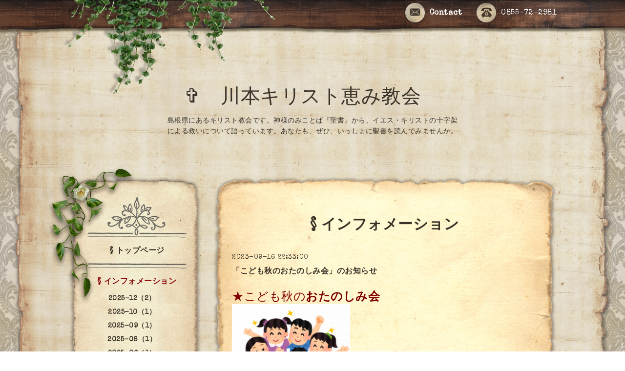

--- FILE ---
content_type: text/html; charset=utf-8
request_url: https://shimane-kirisuto-kyoukai-church.com/info/5349033
body_size: 7535
content:
<!DOCTYPE html PUBLIC "-//W3C//DTD XHTML 1.0 Transitional//EN" "http://www.w3.org/TR/xhtml1/DTD/xhtml1-transitional.dtd">
<html xmlns="http://www.w3.org/1999/xhtml" xml:lang="ja" lang="ja">

<head>
  <meta http-equiv="content-type" content="text/html; charset=utf-8" />
  <title>「こども秋のおたのしみ会」のお知らせ -  ✞　川本キリスト恵み教会　                        </title>
  <meta name="viewport" content="width=device-width, initial-scale=1, maximum-scale=1, user-scalable=yes" />
  <meta name="keywords" content="キリスト,教会,島根,川本,恵み,聖書,集会,無料,エホバの証人でお悩み相談受付,google-site-verification: google263976bce6926198.html" />
  <meta name="description" content="★こども秋のおたのしみ会　　　  　　　＊レジン工作をしよう！　　　　　きみだけのキーホルダーや　　　ペンダントを作ろう！　　　　　　　　　　　　　　　＊ミニゲ..." />
  <meta property="og:title" content="「こども秋のおたのしみ会」のお知らせ" />
  <meta property="og:image" content="https://cdn.goope.jp/22671/1407180118209k7t.gif" />
  <meta property="og:site_name" content=" ✞　川本キリスト恵み教会　                        " />
  <meta http-equiv="content-style-type" content="text/css" />
  <meta http-equiv="content-script-type" content="text/javascript" />
  
  <link rel="alternate" type="application/rss+xml" title=" ✞　川本キリスト恵み教会　                         / RSS" href="/feed.rss" />
  <link rel='stylesheet' href='//fonts.googleapis.com/css?family=Cookie|Special+Elite' type='text/css'>
  <link rel="stylesheet" href="/css/font-awesome/css/font-awesome.min.css">
  <link rel="stylesheet" href="/style.css?549991-1574574249">

  <script type="text/javascript" src="/assets/jquery/jquery-1.9.1.min.js"></script>
  <script type="text/javascript" src="/js/theme_antique/init.js?20160923"></script>
</head>


<body id="info">
  <div id="container">

  <!-- smartphone_gnav/ -->
  <nav id="main-nav">
    <ul class="gnav_smart_phone">
      
      <li class="font_16 mar_btm_20 bold">
        <a href="/"  class="footer_navi_top">§ トップページ</a>
      </li>
      
      <li class="font_16 mar_btm_20 bold">
        <a href="/info"  class="footer_navi_info active">§ インフォメーション</a>
      </li>
      
      <li class="font_16 mar_btm_20 bold">
        <a href="/free/teirei-syuukai"  class="footer_navi_free free_198573">§ 定例集会のご案内</a>
      </li>
      
      <li class="font_16 mar_btm_20 bold">
        <a href="/free/bokusi-aisatu"  class="footer_navi_free free_474092">§ 牧師からのごあいさつ</a>
      </li>
      
      <li class="font_16 mar_btm_20 bold">
        <a href="/free/pc"  class="footer_navi_free free_167671">§ 聖書からのメッセージ</a>
      </li>
      
      <li class="font_16 mar_btm_20 bold">
        <a href="/free/oodas"  class="footer_navi_free free_194244"> 大田キリスト集会</a>
      </li>
      
      <li class="font_16 mar_btm_20 bold">
        <a href="/free/yuketsumondai-1"  class="footer_navi_free free_442454">§ 「エホバの証人の輸血拒否問題」を聖書から論じる</a>
      </li>
      
      <li class="font_16 mar_btm_20 bold">
        <a href="/free/kuriaka"  class="footer_navi_free free_196834">§ クリスチャンのあかし</a>
      </li>
      
      <li class="font_16 mar_btm_20 bold">
        <a href="/free/qgaido"  class="footer_navi_free free_419574">§　Q＆Aコーナー</a>
      </li>
      
      <li class="font_16 mar_btm_20 bold">
        <a href="/free/watashisere"  class="footer_navi_free free_200017">§ 私たちの信仰</a>
      </li>
      
      <li class="font_16 mar_btm_20 bold">
        <a href="/calendar"  class="footer_navi_calendar">§ カレンダー</a>
      </li>
      
      <li class="font_16 mar_btm_20 bold">
        <a href="/contact"  class="footer_navi_contact">§ お問い合わせ</a>
      </li>
      
      <li class="font_16 mar_btm_20 bold">
        <a href="/free/map"  class="footer_navi_free free_49523">教会までの地図</a>
      </li>
      
    </ul>
  </nav>
  <!-- /smartphone_gnav -->

  <div class="top_line">
    <div class="antique_header_ivy">
      <img src="/img/theme_antique/antique_header_ivy.png" alt="" />
    </div>
  </div>

<div id="wrapper">

  <!-- ヘッダー部分ここから // -->
  <div id="header" class="clearfix">

    <!-- tel_area/ -->
    <div class="tel_area font_20 clearfix white">
      <nav id="mobile-bar" class="white"></nav>
      <div class="tel_mail clearfix">
        <div class="tel_number shop_tel">
          <a href="tel:0855-72-2981" class="shop_tel_link"><img src="/img/theme_antique/antique_phone_icon.png" width="40" alt="" />0855-72-2981</a>
        </div>
        <a class="tel_area_mail link_white font_16" href="https://shimane-kirisuto-kyoukai-church.com/contact">
          <div class="tel_area_mail_txt"><img src="/img/theme_antique/antique_mail_icon.png" width="40" alt="" />Contact</div>
        </a>
        <!-- スマホ用お問い合わせ -->
        <a class="tel_area_mail_mobile color_bg_01 border_radius" href="https://shimane-kirisuto-kyoukai-church.com/contact">
          <div><i class="fa fa-envelope-o"></i></div>
        </a>
      </div>
    </div>
    <!-- /tel_area -->

    <!-- site_title/ -->
    <div class="site_title center">
      <h1 class="site_logo color_01 bold">
        <a class="shop_sitename" href="https://shimane-kirisuto-kyoukai-church.com"> ✞　川本キリスト恵み教会　                        </a>
      </h1>
      <div class="site_description font-16">島根県にあるキリスト教会です。神様のみことば『聖書』から、イエス・キリストの十字架による救いについて語っています。あなたも、ぜひ、いっしょに聖書を読んでみませんか。</div>
    </div>
    <!-- /site_title -->

  </div>
  <!-- // ヘッダー部分ここまで -->

  <!-- コンテンツ部分ここから // -->
  <div id="contents" class="clearfix">

    <!-- メイン部分ここから -->
    <div id="main">
      <div class="main_inner">

      


      
      <!----------------------------------------------

        ページ：インフォメーション

      ---------------------------------------------->

      <div>
        <h2 class="page_title">
          § インフォメーション
        </h2>
        <div class="autopagerize_page_element">
          
          <div class="menu_list mar_btm_30">
            <p class="info_date pad_btm_10">
              2023-09-16 22:33:00
            </p>
            <h4 class="info_title pad_btm_20">
              <span class="info_title_span">
                <a href="/info/5349033" class="info_title_a">
                  「こども秋のおたのしみ会」のお知らせ
                </a>
              </span>
            </h4>
            <div class="info_text mar_btm_20">
              <p class="info_body ">
                <p><span style="font-size: 18pt;"><span style="color: #800000;">★こども秋の<span style="font-size: 18pt;"><strong>おたのしみ会</strong></span></span></span></p>
<p><img width="242" height="217" alt="kodomo.png" src="https://cdn.goope.jp/22671/170511093445-5913b1a56eb98_m.jpg" style="float: left;" /></p>
<p><span style="font-size: 24pt;">&nbsp;　　<span style="color: #99cc00; font-family: HGP創英角ﾎﾟｯﾌﾟ体; font-size: 24pt; mso-bidi-font-size: 11.0pt; mso-themecolor: accent1; mso-themeshade: 191; mso-style-textfill-fill-color: #2E75B6; mso-style-textfill-fill-themecolor: accent1; mso-style-textfill-fill-alpha: 100.0%;">　</span></span></p>
<p>&nbsp;</p>
<p>&nbsp;</p>
<p>&nbsp;</p>
<p><span style="font-size: 24pt;"><span style="color: #99cc00; font-family: HGP創英角ﾎﾟｯﾌﾟ体; font-size: 24pt; mso-bidi-font-size: 11.0pt; mso-themecolor: accent1; mso-themeshade: 191; mso-style-textfill-fill-color: #2E75B6; mso-style-textfill-fill-themecolor: accent1; mso-style-textfill-fill-alpha: 100.0%;">&nbsp; &nbsp; &nbsp;</span></span></p>
<p>&nbsp;</p>
<p>&nbsp;</p>
<p><span style="font-size: 18pt;"><span style="color: #99cc00; font-family: HGP創英角ﾎﾟｯﾌﾟ体;">　　　＊レジン工作をしよう！</span></span></p>
<p>&nbsp;　　</p>
<p>　　<a href="https://cdn.goope.jp/22671/200917162904-5f631040476ee.png" target="_blank"><img width="266" height="172" alt="rejinkousauu.png" src="https://cdn.goope.jp/22671/200917162904-5f631040476ee_l.jpg" /></a></p>
<p>&nbsp;</p>
<p><span style="color: #99cc00; font-family: HGP創英角ﾎﾟｯﾌﾟ体; font-size: 18pt; mso-bidi-font-size: 11.0pt; mso-themecolor: accent1; mso-themeshade: 191; mso-style-textfill-fill-color: #2E75B6; mso-style-textfill-fill-themecolor: accent1; mso-style-textfill-fill-alpha: 100.0%;"><span><span face="HGP創英角ﾎﾟｯﾌﾟ体" size="6" color="#99cc00"><span face="HGP創英角ﾎﾟｯﾌﾟ体" size="6" color="#99cc00"><span>　<span style="font-size: 18pt;">きみだけのキーホルダーや</span></span></span></span></span></span></p>
<p><span style="font-size: 18pt;"><span style="color: #99cc00; font-family: HGP創英角ﾎﾟｯﾌﾟ体; mso-bidi-font-size: 11.0pt; mso-themecolor: accent1; mso-themeshade: 191; mso-style-textfill-fill-color: #2E75B6; mso-style-textfill-fill-themecolor: accent1; mso-style-textfill-fill-alpha: 100.0%;"><span><span face="HGP創英角ﾎﾟｯﾌﾟ体" size="6" color="#99cc00"><span face="HGP創英角ﾎﾟｯﾌﾟ体" size="6" color="#99cc00"><span>　　　ペンダントを作ろう</span></span></span></span></span><span style="color: #99cc00; font-family: HGP創英角ﾎﾟｯﾌﾟ体; mso-bidi-font-size: 11.0pt; mso-themecolor: accent1; mso-themeshade: 191; mso-style-textfill-fill-color: #2E75B6; mso-style-textfill-fill-themecolor: accent1; mso-style-textfill-fill-alpha: 100.0%;"><span><span face="HGP創英角ﾎﾟｯﾌﾟ体" size="6" color="#99cc00"><span face="HGP創英角ﾎﾟｯﾌﾟ体" size="6" color="#99cc00"><span>！</span></span></span></span></span></span></p>
<p>&nbsp;</p>
<p>&nbsp;</p>
<p>&nbsp;</p>
<p>　　　&nbsp;<a href="https://cdn.goope.jp/22671/200917163002-5f63107a505f7.jpg" target="_blank"><img alt="Resin-sea002-600x350.jpg" src="https://cdn.goope.jp/22671/200917163002-5f63107a505f7_l.jpg" width="225" height="131" /></a></p>
<p style="margin: 0mm 0mm 0pt;">&nbsp;</p>
<p style="margin: 0mm 0mm 0pt;">&nbsp;　　　　　　　　　　　　</p>
<p style="margin: 0mm 0mm 0pt;"><span style="color: #33cccc; font-family: HGP創英角ﾎﾟｯﾌﾟ体; font-size: 26pt; mso-bidi-font-size: 11.0pt;"><span style="font-family: HGP創英角ﾎﾟｯﾌﾟ体; font-size: 20pt; mso-bidi-font-size: 11.0pt; mso-themecolor: accent1; mso-themeshade: 191; mso-style-textfill-fill-color: #2E75B6; mso-style-textfill-fill-themecolor: accent1; mso-style-textfill-fill-alpha: 100.0%;">＊ミニゲームをして<span style="color: #33cccc; font-family: HGP創英角ﾎﾟｯﾌﾟ体; font-size: 26pt; mso-bidi-font-size: 11.0pt;"><span style="font-family: HGP創英角ﾎﾟｯﾌﾟ体; font-size: 20pt; mso-bidi-font-size: 11.0pt; mso-themecolor: accent1; mso-themeshade: 191; mso-style-textfill-fill-color: #2E75B6; mso-style-textfill-fill-themecolor: accent1; mso-style-textfill-fill-alpha: 100.0%;">あそぼう！</span></span></span></span></p>
<p style="margin: 0mm 0mm 0pt;"><span style="color: #33cccc; font-family: HGP創英角ﾎﾟｯﾌﾟ体; font-size: 26pt; mso-bidi-font-size: 11.0pt;"><span style="font-family: HGP創英角ﾎﾟｯﾌﾟ体; font-size: 20pt; mso-bidi-font-size: 11.0pt; mso-themecolor: accent1; mso-themeshade: 191; mso-style-textfill-fill-color: #2E75B6; mso-style-textfill-fill-themecolor: accent1; mso-style-textfill-fill-alpha: 100.0%;"><span style="font-family: HGP創英角ﾎﾟｯﾌﾟ体; font-size: 26pt; mso-bidi-font-size: 11.0pt;"><span style="font-family: HGP創英角ﾎﾟｯﾌﾟ体; font-size: 20pt; mso-bidi-font-size: 11.0pt; mso-themecolor: accent1; mso-themeshade: 191; mso-style-textfill-fill-color: #2E75B6; mso-style-textfill-fill-themecolor: accent1; mso-style-textfill-fill-alpha: 100.0%;"><span style="font-family: HGP創英角ﾎﾟｯﾌﾟ体; font-size: 20pt; mso-bidi-font-size: 11.0pt; mso-themecolor: accent1; mso-themeshade: 191; mso-style-textfill-fill-color: #2E75B6; mso-style-textfill-fill-themecolor: accent1; mso-style-textfill-fill-alpha: 100.0%;"><span style="font-family: HGP創英角ﾎﾟｯﾌﾟ体; font-size: 20pt; mso-bidi-font-size: 11.0pt; mso-themecolor: accent1; mso-themeshade: 191; mso-style-textfill-fill-color: #2E75B6; mso-style-textfill-fill-themecolor: accent1; mso-style-textfill-fill-alpha: 100.0%;"><span style="font-size: 12pt;"><span face="HGP創英角ﾎﾟｯﾌﾟ体" size="6" color="#99cc00" style="font-family: HGP創英角ﾎﾟｯﾌﾟ体; font-size: xx-large;"><span style="font-size: 12pt;"><span face="HGP創英角ﾎﾟｯﾌﾟ体" size="6" color="#99cc00" style="font-family: HGP創英角ﾎﾟｯﾌﾟ体; font-size: xx-large;"><span style="font-size: 18pt;">&nbsp;　<span style="font-size: 14pt;">ちいさいお友だちでも　たのしめる</span></span></span></span></span></span></span></span></span></span></span></span></p>
<p style="margin: 0mm 0mm 0pt;"><span style="color: #33cccc; font-family: HGP創英角ﾎﾟｯﾌﾟ体; font-size: 26pt; mso-bidi-font-size: 11.0pt;"><span style="font-family: HGP創英角ﾎﾟｯﾌﾟ体; font-size: 20pt; mso-bidi-font-size: 11.0pt; mso-themecolor: accent1; mso-themeshade: 191; mso-style-textfill-fill-color: #2E75B6; mso-style-textfill-fill-themecolor: accent1; mso-style-textfill-fill-alpha: 100.0%;"><span style="font-family: HGP創英角ﾎﾟｯﾌﾟ体; font-size: 26pt; mso-bidi-font-size: 11.0pt;"><span style="font-family: HGP創英角ﾎﾟｯﾌﾟ体; font-size: 20pt; mso-bidi-font-size: 11.0pt; mso-themecolor: accent1; mso-themeshade: 191; mso-style-textfill-fill-color: #2E75B6; mso-style-textfill-fill-themecolor: accent1; mso-style-textfill-fill-alpha: 100.0%;"><span style="font-family: HGP創英角ﾎﾟｯﾌﾟ体; font-size: 20pt; mso-bidi-font-size: 11.0pt; mso-themecolor: accent1; mso-themeshade: 191; mso-style-textfill-fill-color: #2E75B6; mso-style-textfill-fill-themecolor: accent1; mso-style-textfill-fill-alpha: 100.0%;"><span style="font-family: HGP創英角ﾎﾟｯﾌﾟ体; font-size: 20pt; mso-bidi-font-size: 11.0pt; mso-themecolor: accent1; mso-themeshade: 191; mso-style-textfill-fill-color: #2E75B6; mso-style-textfill-fill-themecolor: accent1; mso-style-textfill-fill-alpha: 100.0%;"><span style="font-size: 12pt;"><span face="HGP創英角ﾎﾟｯﾌﾟ体" size="6" color="#99cc00" style="font-family: HGP創英角ﾎﾟｯﾌﾟ体; font-size: xx-large;"><span style="font-size: 12pt;"><span face="HGP創英角ﾎﾟｯﾌﾟ体" size="6" color="#99cc00" style="font-family: HGP創英角ﾎﾟｯﾌﾟ体; font-size: xx-large;"><span style="font-size: 18pt;"><span style="font-family: HGP創英角ﾎﾟｯﾌﾟ体; font-size: 20pt; mso-bidi-font-size: 11.0pt; mso-themecolor: accent1; mso-themeshade: 191; mso-style-textfill-fill-color: #2E75B6; mso-style-textfill-fill-themecolor: accent1; mso-style-textfill-fill-alpha: 100.0%;"><span style="font-size: 14pt;">&nbsp; あそびがいっぱい！　<span style="color: #33cccc; font-family: HGP創英角ﾎﾟｯﾌﾟ体; font-size: 26pt; mso-bidi-font-size: 11.0pt;"><span style="font-family: HGP創英角ﾎﾟｯﾌﾟ体; font-size: 20pt; mso-bidi-font-size: 11.0pt; mso-themecolor: accent1; mso-themeshade: 191; mso-style-textfill-fill-color: #2E75B6; mso-style-textfill-fill-themecolor: accent1; mso-style-textfill-fill-alpha: 100.0%;"><span style="font-family: HGP創英角ﾎﾟｯﾌﾟ体; font-size: 26pt; mso-bidi-font-size: 11.0pt;"><span style="font-family: HGP創英角ﾎﾟｯﾌﾟ体; font-size: 20pt; mso-bidi-font-size: 11.0pt; mso-themecolor: accent1; mso-themeshade: 191; mso-style-textfill-fill-color: #2E75B6; mso-style-textfill-fill-themecolor: accent1; mso-style-textfill-fill-alpha: 100.0%;"><span style="font-family: HGP創英角ﾎﾟｯﾌﾟ体; font-size: 20pt; mso-bidi-font-size: 11.0pt; mso-themecolor: accent1; mso-themeshade: 191; mso-style-textfill-fill-color: #2E75B6; mso-style-textfill-fill-themecolor: accent1; mso-style-textfill-fill-alpha: 100.0%;"><span style="font-family: HGP創英角ﾎﾟｯﾌﾟ体; font-size: 20pt; mso-bidi-font-size: 11.0pt; mso-themecolor: accent1; mso-themeshade: 191; mso-style-textfill-fill-color: #2E75B6; mso-style-textfill-fill-themecolor: accent1; mso-style-textfill-fill-alpha: 100.0%;"><span style="font-size: 12pt;"><span face="HGP創英角ﾎﾟｯﾌﾟ体" size="6" color="#99cc00" style="font-family: HGP創英角ﾎﾟｯﾌﾟ体; font-size: xx-large;"><span style="font-size: 12pt;"><span face="HGP創英角ﾎﾟｯﾌﾟ体" size="6" color="#99cc00" style="font-family: HGP創英角ﾎﾟｯﾌﾟ体; font-size: xx-large;"><span style="font-size: 18pt;"><span style="font-family: HGP創英角ﾎﾟｯﾌﾟ体; font-size: 20pt; mso-bidi-font-size: 11.0pt; mso-themecolor: accent1; mso-themeshade: 191; mso-style-textfill-fill-color: #2E75B6; mso-style-textfill-fill-themecolor: accent1; mso-style-textfill-fill-alpha: 100.0%;"><span style="font-size: 14pt;">たのしくあそぼう</span></span></span></span></span></span></span></span></span><span style="font-family: HGP創英角ﾎﾟｯﾌﾟ体; font-size: 20pt; mso-bidi-font-size: 11.0pt; mso-themecolor: accent1; mso-themeshade: 191; mso-style-textfill-fill-color: #2E75B6; mso-style-textfill-fill-themecolor: accent1; mso-style-textfill-fill-alpha: 100.0%;"><span style="font-family: HGP創英角ﾎﾟｯﾌﾟ体; font-size: 20pt; mso-bidi-font-size: 11.0pt; mso-themecolor: accent1; mso-themeshade: 191; mso-style-textfill-fill-color: #2E75B6; mso-style-textfill-fill-themecolor: accent1; mso-style-textfill-fill-alpha: 100.0%;"><span style="font-size: 12pt;"><span face="HGP創英角ﾎﾟｯﾌﾟ体" size="6" color="#99cc00" style="font-family: HGP創英角ﾎﾟｯﾌﾟ体; font-size: xx-large;"><span style="font-size: 12pt;"><span face="HGP創英角ﾎﾟｯﾌﾟ体" size="6" color="#99cc00" style="font-family: HGP創英角ﾎﾟｯﾌﾟ体; font-size: xx-large;"><span style="font-size: 18pt;"><span style="font-family: HGP創英角ﾎﾟｯﾌﾟ体; font-size: 20pt; mso-bidi-font-size: 11.0pt; mso-themecolor: accent1; mso-themeshade: 191; mso-style-textfill-fill-color: #2E75B6; mso-style-textfill-fill-themecolor: accent1; mso-style-textfill-fill-alpha: 100.0%;"><span style="font-size: 14pt;">！</span></span></span></span></span></span></span></span></span></span></span></span></span></span></span></span></span></span></span></span></span></span></span></span></span></span></p>
<p style="margin: 0mm 0mm 0pt;"><span style="color: #33cccc; font-family: HGP創英角ﾎﾟｯﾌﾟ体; font-size: 26pt; mso-bidi-font-size: 11.0pt;"><span style="font-family: HGP創英角ﾎﾟｯﾌﾟ体; font-size: 20pt; mso-bidi-font-size: 11.0pt; mso-themecolor: accent1; mso-themeshade: 191; mso-style-textfill-fill-color: #2E75B6; mso-style-textfill-fill-themecolor: accent1; mso-style-textfill-fill-alpha: 100.0%;"><span style="font-family: HGP創英角ﾎﾟｯﾌﾟ体; font-size: 26pt; mso-bidi-font-size: 11.0pt;"><span style="font-family: HGP創英角ﾎﾟｯﾌﾟ体; font-size: 20pt; mso-bidi-font-size: 11.0pt; mso-themecolor: accent1; mso-themeshade: 191; mso-style-textfill-fill-color: #2E75B6; mso-style-textfill-fill-themecolor: accent1; mso-style-textfill-fill-alpha: 100.0%;"><span style="font-family: HGP創英角ﾎﾟｯﾌﾟ体; font-size: 20pt; mso-bidi-font-size: 11.0pt; mso-themecolor: accent1; mso-themeshade: 191; mso-style-textfill-fill-color: #2E75B6; mso-style-textfill-fill-themecolor: accent1; mso-style-textfill-fill-alpha: 100.0%;"><span style="font-family: HGP創英角ﾎﾟｯﾌﾟ体; font-size: 20pt; mso-bidi-font-size: 11.0pt; mso-themecolor: accent1; mso-themeshade: 191; mso-style-textfill-fill-color: #2E75B6; mso-style-textfill-fill-themecolor: accent1; mso-style-textfill-fill-alpha: 100.0%;"><span style="font-size: 12pt;"><span face="HGP創英角ﾎﾟｯﾌﾟ体" size="6" color="#99cc00" style="font-family: HGP創英角ﾎﾟｯﾌﾟ体; font-size: xx-large;"><span style="font-size: 12pt;"><span face="HGP創英角ﾎﾟｯﾌﾟ体" size="6" color="#99cc00" style="font-family: HGP創英角ﾎﾟｯﾌﾟ体; font-size: xx-large;"><span style="font-size: 18pt;"><span style="font-family: HGP創英角ﾎﾟｯﾌﾟ体; font-size: 20pt; mso-bidi-font-size: 11.0pt; mso-themecolor: accent1; mso-themeshade: 191; mso-style-textfill-fill-color: #2E75B6; mso-style-textfill-fill-themecolor: accent1; mso-style-textfill-fill-alpha: 100.0%;"><span style="font-size: 14pt;">　ミニ玉入れなど、いろいろやってみよう！</span></span></span></span></span></span></span></span></span></span></span></span></span></p>
<p style="margin: 0mm 0mm 0pt;"><span style="color: #33cccc; font-family: HGP創英角ﾎﾟｯﾌﾟ体; font-size: 26pt; mso-bidi-font-size: 11.0pt;"><span style="font-family: HGP創英角ﾎﾟｯﾌﾟ体; font-size: 20pt; mso-bidi-font-size: 11.0pt; mso-themecolor: accent1; mso-themeshade: 191; mso-style-textfill-fill-color: #2E75B6; mso-style-textfill-fill-themecolor: accent1; mso-style-textfill-fill-alpha: 100.0%;">　　</span></span></p>
<p style="margin: 0mm 0mm 0pt;">&nbsp;　　<a href="https://cdn.goope.jp/22671/200621174040-5eef1d08e2af9.png" target="_blank"><img width="234" height="123" alt="janken_boys.png" src="https://cdn.goope.jp/22671/200621174040-5eef1d08e2af9_l.jpg" /></a></p>
<p style="margin: 0mm 0mm 0pt;">&nbsp;</p>
<p style="margin: 0mm 0mm 0pt;">&nbsp;</p>
<p style="margin: 0mm 0mm 0pt;"><span style="color: #99cc00; font-family: HGP創英角ﾎﾟｯﾌﾟ体; font-size: 26pt; mso-bidi-font-size: 11.0pt;"><span style="font-family: HGP創英角ﾎﾟｯﾌﾟ体; font-size: 20pt; mso-bidi-font-size: 11.0pt; mso-themecolor: accent1; mso-themeshade: 191; mso-style-textfill-fill-color: #2E75B6; mso-style-textfill-fill-themecolor: accent1; mso-style-textfill-fill-alpha: 100.0%;">＊ せいしょのお話を聞いたり</span></span></p>
<p style="margin: 0mm 0mm 0pt;"><span style="color: #99cc00; font-family: HGP創英角ﾎﾟｯﾌﾟ体; font-size: 26pt; mso-bidi-font-size: 11.0pt;"><span style="font-family: HGP創英角ﾎﾟｯﾌﾟ体; font-size: 20pt; mso-bidi-font-size: 11.0pt; mso-themecolor: accent1; mso-themeshade: 191; mso-style-textfill-fill-color: #2E75B6; mso-style-textfill-fill-themecolor: accent1; mso-style-textfill-fill-alpha: 100.0%;">　　　　うたもうたうよ！</span></span></p>
<p style="margin: 0mm 0mm 0pt;">&nbsp;</p>
<p style="margin: 0mm 0mm 0pt;">&nbsp;</p>
<p style="margin: 0mm 0mm 0pt;"><span style="color: #99cc00; font-family: HGP創英角ﾎﾟｯﾌﾟ体; font-size: 26pt; mso-bidi-font-size: 11.0pt;"><span style="font-family: HGP創英角ﾎﾟｯﾌﾟ体; font-size: 20pt; mso-bidi-font-size: 11.0pt; mso-themecolor: accent1; mso-themeshade: 191; mso-style-textfill-fill-color: #2E75B6; mso-style-textfill-fill-themecolor: accent1; mso-style-textfill-fill-alpha: 100.0%;">　　　<img width="105" height="116" alt="" src="https://cdn.goope.jp/22671/1407230733526tuv_l.gif" />　　　</span></span></p>
<p style="margin: 0mm 0mm 0pt;">&nbsp;<span style="color: #993300; font-size: 24pt;"><strong><span style="font-family: HGP創英角ﾎﾟｯﾌﾟ体; mso-bidi-font-size: 11.0pt;">　　</span></strong></span><span style="text-decoration: underline;"><span style="color: #993300; font-size: 24pt; text-decoration: underline;"><strong><span style="font-family: HGP創英角ﾎﾟｯﾌﾟ体; mso-bidi-font-size: 11.0pt;"></span></strong></span></span></p>
<p style="margin: 0mm 0mm 0pt;"><span style="color: #993300;">&nbsp;</span></p>
<p style="margin: 0mm 0mm 0pt;">&nbsp;<span style="text-decoration: underline; font-size: 24pt;"><span style="color: #993300; text-decoration: underline;"><strong><span style="font-family: HGP創英角ﾎﾟｯﾌﾟ体;">&sect;９月24</span><span style="font-family: HGP創英角ﾎﾟｯﾌﾟ体;">日（<span lang="EN-US">日）</span></span></strong></span></span></p>
<p style="margin: 0mm 0mm 0pt;"><span style="color: #993300; font-size: 18pt;"><strong><span style="font-family: HGP創英角ﾎﾟｯﾌﾟ体;">　</span></strong></span></p>
<p style="margin: 0mm 0mm 0pt;"><span style="color: #993300; font-size: 24pt;"><strong><span style="font-size: 18pt;"><span style="font-family: HGP創英角ﾎﾟｯﾌﾟ体;">　午後３時～（午後５時）</span></span><span style="font-family: HGP創英角ﾎﾟｯﾌﾟ体;">　</span></strong></span></p>
<p style="margin: 0mm 0mm 0pt;"><span style="color: #993300; font-size: 24pt;"><strong>&nbsp;</strong></span></p>
<p style="margin: 0mm 0mm 0pt;"><span style="color: #993300;"><span style="font-size: 36pt;"><strong><span style="font-family: HGP創英角ﾎﾟｯﾌﾟ体;"><span style="font-size: 24pt;"><span style="font-size: 18pt;">川本町弓市の　</span><strong>本町会館</strong></span></span></strong></span></span></p>
<p style="margin: 0mm 0mm 0pt;"><span style="color: #993300;">&nbsp;&nbsp;</span></p>
<p style="margin: 0mm 0mm 0pt;"><span style="color: #993300;">&nbsp;</span></p>
<p style="margin: 0mm 0mm 0pt;">&nbsp;</p>
<p style="margin: 0mm 0mm 0pt;">&nbsp;</p>
<p style="margin: 0mm 0mm 0pt;"><span style="text-decoration: underline;"><span><span style="color: #993300; font-size: 24pt; text-decoration: underline;"><strong><span style="font-family: HGP創英角ﾎﾟｯﾌﾟ体; mso-bidi-font-size: 11.0pt;">&sect;９月30</span><span style="font-family: HGP創英角ﾎﾟｯﾌﾟ体; mso-bidi-font-size: 11.0pt;">日<span lang="EN-US">(土</span><span lang="EN-US">)</span></span></strong></span></span></span></p>
<p style="margin: 0mm 0mm 0pt;">&nbsp;</p>
<p style="margin: 0mm 0mm 0pt;"><span style="color: #993300; font-size: 24pt;"><strong><span style="font-family: HGP創英角ﾎﾟｯﾌﾟ体; mso-bidi-font-size: 11.0pt;">　</span><span style="font-size: 18pt;"><span style="font-family: HGP創英角ﾎﾟｯﾌﾟ体; mso-bidi-font-size: 11.0pt;">午前10時～（午前12時</span><span lang="EN-US" style="font-family: HGP創英角ﾎﾟｯﾌﾟ体; mso-bidi-font-size: 11.0pt;">)</span><span style="font-family: HGP創英角ﾎﾟｯﾌﾟ体; mso-bidi-font-size: 11.0pt;">　</span></span></strong></span></p>
<p style="margin: 0mm 0mm 0pt;"><span style="font-size: 18pt;"><span style="color: #993300;">&nbsp;</span><span style="color: #993300;"><strong style="font-size: 24pt;"><span style="font-family: HGP創英角ﾎﾟｯﾌﾟ体; mso-bidi-font-size: 11.0pt;"><strong><strong>　<span style="font-size: 14pt;">邑南町矢上の</span></strong></strong></span></strong></span></span></p>
<p style="margin: 0mm 0mm 0pt;"><span style="color: #993300; font-size: 14pt;"><strong style="font-size: 24pt;"><span style="font-family: HGP創英角ﾎﾟｯﾌﾟ体; mso-bidi-font-size: 11.0pt;"><strong><strong>　御謝山<strong>自治会館</strong></strong></strong></span></strong></span></p>
<p style="margin: 0mm 0mm 0pt;">&nbsp;</p>
<p style="margin: 0mm 0mm 0pt;"><span style="color: #993300;">&nbsp;</span></p>
<p>&nbsp;</p>
<p style="margin: 0mm 0mm 0pt;">&nbsp;</p>
<p style="margin: 0mm 0mm 0pt;">&nbsp;</p>
<p style="margin: 0mm 0mm 0pt;">&nbsp;</p>
<p style="margin: 0mm 0mm 0pt;"><span style="font-size: 24pt;"><strong><span style="font-family: HGP創英角ﾎﾟｯﾌﾟ体; background-color: #ffff00; mso-bidi-font-size: 11.0pt;"><span>＊入場無料！</span></span></strong></span></p>
<p><strong><span style="font-size: 18pt;">&nbsp;</span></strong></p>
<p><strong><span style="color: #993300; font-family: HGP創英角ﾎﾟｯﾌﾟ体; font-size: 18pt; mso-bidi-font-size: 11.0pt;"><span>＊保育所や小学<span><span>生のお友だち、</span></span></span></span></strong></p>
<p style="margin: 0mm 0mm 0pt;">　　&nbsp;　　</p>
<p style="margin: 0mm 0mm 0pt;"><strong><span style="color: #993300; font-family: HGP創英角ﾎﾟｯﾌﾟ体; font-size: 18pt; mso-bidi-font-size: 11.0pt;"><span><span><span><strong><span><span><span><span><strong><span><span><span><span><span><span><span><span>　ま<span><span><span><span><span><span><span><span>た、</span></span><span><span><span>中高生の<span><span><span><span><span><span><span><span><span><span><span><span><span>お<span><span><span><span><span><span><span><span><span><span><span><span><span>友<span><span><span><span><span><span><span><span><span>だちも</span></span></span></span></span></span></span></span></span></span></span></span></span></span></span></span></span></span></span></span></span></span></span></span></span></span></span></span></span></span></span></span></span></span></span></span></span></span></span></span></span></span></span></span></span></span></span></span></span></span></span></span></strong></span></span></span></span></strong></span></span></span></span></strong></p>
<p style="margin: 0mm 0mm 0pt;">&nbsp;</p>
<p style="margin: 0mm 0mm 0pt;">&nbsp;</p>
<p style="margin: 0mm 0mm 0pt;"><strong><span style="color: #993300; font-family: HGP創英角ﾎﾟｯﾌﾟ体; font-size: 18pt; mso-bidi-font-size: 11.0pt;">　&nbsp;</span></strong><strong><span style="color: #993300; font-family: HGP創英角ﾎﾟｯﾌﾟ体; font-size: 18pt; mso-bidi-font-size: 11.0pt;"><span><span><span><strong><span><span><span><span><strong><span><span><span><span><span><span><span><span><span><span><span><span><span><span><span><span><span><span><span><span><span><span><span><span><span><span><span><span><span><span><span><span><span><span><span><span><span><span><span><span><span><span><span><span><span><span><span><span><span><span><span><span><strong><span style="color: #993300; font-family: HGP創英角ﾎﾟｯﾌﾟ体; font-size: 18pt; mso-bidi-font-size: 11.0pt;"><span><span><span><strong><span><span><span><span><strong><span><span><span><span><span><span><span><span><span><span><span><span><span><span><span><span><span><span><span><span><span><span><span><span><span><span><span><span><span><span><span><span><span><span><span><span><span><span><span><span><span><span><span><span><span><span><span><span><span><span><span><span>参加</span></span></span></span></span></span></span></span></span></span></span></span></span></span></span></span></span></span></span></span></span></span></span></span></span></span></span></span></span></span></span></span></span></span></span></span></span></span></span></span></span></span></span></span></span></span></span></span></span></span></span></span></strong></span></span></span></span></strong></span></span></span></span><span style="font-size: 18pt;"><span><span><span><span><strong><span><span><span><span><strong><span><span><span><span><span><span><span><span><span><span><span><span><span><span><span><span><span><span><span><span><span><span><span><span><span><span><span><span><span><span><span><span><span><span><span><span><span><span><span><span><span><span><span><span><span><span><span><span><span><span><span><span><strong><span><span><span><span><span><span><span><span><span><span><span><span><span><span><span><span><span><span><span><span><span><span><span><span><span><span><span><span><span><span><span><span><span><span><span><span><span><span><span><span><span><span><span><span><span><span><span><span><span><span><span><span><span><span><span><span><span><span><span><span><span><span><span><span><span><span><span><span><span><span><span><span><span><span><span><span><span><span><span><span><span><span><span><span><span><span><span>で<span><span><span><span><span><span><span><span><span><span><span><span><span><span><span><span><span><span><span><span><span><span>きま</span></span></span></span></span></span></span></span></span></span></span></span></span></span></span></span></span></span></span></span></span></span></span></span></span></span></span></span></span></span></span></span></span></span></span></span></span></span></span></span></span></span></span></span></span></span></span></span></span></span></span></span></span></span></span></span></span></span></span></span></span></span></span></span></span></span></span></span></span></span></span></span></span></span></span></span></span></span></span></span></span></span></span></span></span></span></span></span></span></span></span></span></span></span></span></span></span></span></span></span></span></span></span></span></span></span></span></span></span></strong></span></span></span></span></span></span></span></span></span></span></span></span></span></span></span></span></span></span></span></span></span></span></span></span></span></span></span></span></span></span></span></span></span></span></span></span></span></span></span></span></span></span></span></span></span></span></span></span></span></span></span></span></strong></span></span></span></span></strong></span></span></span></span><span><span><span><span><strong><span><span><span><span><strong><span><span><span><span><span><span><span><span><span><span><span><span><span><span><span><span><span><span><span><span><span><span><span><span><span><span><span><span><span><span><span><span><span><span><span><span><span><span><span><span><span><span><span><span><span><span><span><span><span><span><span><span><strong><span><span><span><span><span><span><span><span><span><span><span><span><span><span><span><span><span><span><span><span><span><span><span><span><span><span><span><span><span><span><span><span><span><span><span><span><span><span><span><span><span><span><span><span><span><span><span><span><span><span><span><span><span><span><span><span><span><span><span><span><span><span><span><span><span><span><span><span><span><span><span><span><span><span><span><span><span><span><span><span><span><span><span><span><span><span><span><span><span><span><span><span><span><span><span><span><span><span><span><span><span><span><span><span><span><span><span><span><span><span><span><span><span><span><span><span><span><span>す！</span></span></span></span></span></span></span></span></span></span></span></span></span></span></span></span></span></span></span></span></span></span></span></span></span></span></span></span></span></span></span></span></span></span></span></span></span></span></span></span></span></span></span></span></span></span></span></span></span></span></span></span></span></span></span></span></span></span></span></span></span></span></span></span></span></span></span></span></span></span></span></span></span></span></span></span></span></span></span></span></span></span></span></span></span></span></span></span></span></span></span></span></span></span></span></span></span></span></span></span></span></span></span></span></span></span></span></span></span></span></span></span></span></span></span></span></span></span></strong></span></span></span></span></span></span></span></span></span></span></span></span></span></span></span></span></span></span></span></span></span></span></span></span></span></span></span></span></span></span></span></span></span></span></span></span></span></span></span></span></span></span></span></span></span></span></span></span></span></span></span></span></strong></span></span></span></span></strong></span></span></span></span><span style="color: #993300; font-family: HGP創英角ﾎﾟｯﾌﾟ体; font-size: 18pt; mso-bidi-font-size: 11.0pt;"><span><span><span><span style="font-size: 14pt;"><strong><span style="font-size: 18pt;"><span style="color: #993300; font-family: HGP創英角ﾎﾟｯﾌﾟ体; font-size: 18pt; mso-bidi-font-size: 11.0pt;"><span><span><span><span style="font-size: 14pt;"><strong><span style="font-size: 18pt;"><span style="color: #993300; font-family: HGP創英角ﾎﾟｯﾌﾟ体; font-size: 18pt; mso-bidi-font-size: 11.0pt;"><span><span><span><span><span><span><span><span><span><span><span><span><span><span><span><span><span><span><span><span><span><span><span><span><span><span><span><span><span><span><span><span><span><span><span><span><span><span><span><span><span><span><span><span><span><span><span><span><span><span><span><span style="font-size: 14pt;"><strong><span style="font-size: 18pt;"><span style="color: #993300; font-family: HGP創英角ﾎﾟｯﾌﾟ体; font-size: 18pt; mso-bidi-font-size: 11.0pt;"><span><span><span><span><span><span><span><span><span><span><span><span><span><span><span><span><span><span><span><span><span><span><span><span><span><span><span><span><span><span><span><span><span><span><span><span><span><span><span><span><span><span><span><span><span><span><span><span><span><span><span><span><span><span><span><span><span><span><span><span><span><span><span><span><span><span><span><span><span><span><span><span><span><span><span><span><span><span><span><span><span><span><span><span><span><span><span><span><span><span><span><span><span><span><span><span><span><span><span><span><span><span><span><span><span><span><span><span><span><span><span><span><span><span><span><span><span>&nbsp;</span></span></span></span></span></span></span></span></span></span></span></span></span></span></span></span></span></span></span></span></span></span></span></span></span></span></span></span></span></span></span></span></span></span></span></span></span></span></span></span></span></span></span></span></span></span></span></span></span></span></span></span></span></span></span></span></span></span></span></span></span></span></span></span></span></span></span></span></span></span></span></span></span></span></span></span></span></span></span></span></span></span></span></span></span></span></span></span></span></span></span></span></span></span></span></span></span></span></span></span></span></span></span></span></span></span></span></span></span></span></span></span></span></span></span></span></span></span></span></strong></span></span></span></span></span></span></span></span></span></span></span></span></span></span></span></span></span></span></span></span></span></span></span></span></span></span></span></span></span></span></span></span></span></span></span></span></span></span></span></span></span></span></span></span></span></span></span></span></span></span></span></span></span></span></strong></span></span></span></span></span></span></strong></span></span></span></span></span></span></strong></span></span></span></span></span></span></span></span></span></span></span></span></span></span></span></span></span></span></span></span></span></span></span></span></span></span></span></span></span></span></span></span></span></span></span></span></span></span></span></span></span></span></span></span></span></span></span></span></span></span></span></span></strong></span></span></span></span></strong></span></span></span></span></strong></p>
<p>&nbsp;</p>
<p>&nbsp;<span style="color: #333399; font-size: 18pt; text-decoration: underline;"><strong><span style="font-family: HGP創英角ﾎﾟｯﾌﾟ体; mso-bidi-font-size: 11.0pt;"><br /></span></strong></span></p>
<p style="margin: 0mm 0mm 0pt;"><span style="font-size: 14pt;">　わからないことがありましたら</span></p>
<p style="margin: 0mm 0mm 0pt;"><span style="font-size: 18.6667px;">　教会までご連絡ください！</span></p>
<p style="margin: 0mm 0mm 0pt;">&nbsp;</p>
<p style="margin: 0mm 0mm 0pt;">&nbsp;</p>
<p style="margin: 0mm 0mm 0pt;">&nbsp;</p>
<p style="margin: 0mm 0mm 0pt;">&nbsp;　　　　　　<a href="https://cdn.goope.jp/22671/220410000147-62519fdb75271.png" target="_blank"><img src="https://cdn.goope.jp/22671/220410000147-62519fdb75271_m.png" alt="スクリーンショット 2022-04-10 000052.png" width="121" height="170" /></a>&nbsp;</p>
<p style="margin: 0mm 0mm 0pt;">&nbsp;</p>
<p style="margin: 0mm 0mm 0pt;">&nbsp;</p>
<p>&nbsp;</p>
<p style="margin: 0mm 0mm 0pt;">&nbsp;</p>
<p>&nbsp;</p>
              </p>
            </div>
            <div class="info_pic mar_btm_30 pad_btm_40">
              <p class="info_photo">
                
              </p>
            </div>
          </div>
          
        </div>
      </div>
      

      

      

      

      

      

      

      

      

      

    </div>
    <!-- // main_innerここまで -->
      <div class="antique_paper_bottom_green_left">
        <img src="/img/theme_antique/antique_green_03.png" alt="" width="250"/>
      </div>
      <div class="antique_paper_bottom_bird">
        <img src="/img/theme_antique/antique_bird.png" alt="" width="120"/>
      </div>
    </div>
    <!-- // メイン部分ここまで -->

    <!--サイド要素ここから // -->
    <div id="side">
      <!-- ナビゲーション部分ここから // -->
      <div id="navi" class="mar_btm_10 ">
        <ul class="navi_ul">
          
          <li class="cookie font_16 bold center">
            <a href="/"  class="navi_top">
              § トップページ
            </a>
          </li>
          
          <div class="sidenavi_underline center">
            <img src="/img/theme_antique/antique_sidenavi_underline.png" alt="" width="203px"/>
          </div>
          
          <li class="cookie font_16 bold center">
            <a href="/info"  class="navi_info active">
              § インフォメーション
            </a>
          </li>
          <ul class="sub_navi">
<li><a href='/info/2025-12'>2025-12（2）</a></li>
<li><a href='/info/2025-10'>2025-10（1）</a></li>
<li><a href='/info/2025-09'>2025-09（1）</a></li>
<li><a href='/info/2025-08'>2025-08（1）</a></li>
<li><a href='/info/2025-06'>2025-06（1）</a></li>
<li><a href='/info/2025-05'>2025-05（1）</a></li>
<li><a href='/info/2025-04'>2025-04（1）</a></li>
<li><a href='/info/2025-01'>2025-01（1）</a></li>
<li><a href='/info/2024-09'>2024-09（1）</a></li>
<li><a href='/info/2024-04'>2024-04（1）</a></li>
<li><a href='/info/2023-09'>2023-09（1）</a></li>
<li><a href='/info/2023-08'>2023-08（1）</a></li>
<li><a href='/info/2023-06'>2023-06（1）</a></li>
<li><a href='/info/2023-05'>2023-05（2）</a></li>
<li><a href='/info/2023-04'>2023-04（1）</a></li>
<li><a href='/info/2023-03'>2023-03（2）</a></li>
<li><a href='/info/2022-11'>2022-11（1）</a></li>
<li><a href='/info/2022-08'>2022-08（1）</a></li>
<li><a href='/info/2022-07'>2022-07（1）</a></li>
<li><a href='/info/2022-06'>2022-06（1）</a></li>
<li><a href='/info/2022-05'>2022-05（2）</a></li>
<li><a href='/info/2022-04'>2022-04（1）</a></li>
<li><a href='/info/2022-03'>2022-03（1）</a></li>
<li><a href='/info/2022-02'>2022-02（1）</a></li>
<li><a href='/info/2022-01'>2022-01（1）</a></li>
<li><a href='/info/2021-12'>2021-12（3）</a></li>
<li><a href='/info/2021-10'>2021-10（1）</a></li>
<li><a href='/info/2021-09'>2021-09（1）</a></li>
<li><a href='/info/2021-08'>2021-08（1）</a></li>
<li><a href='/info/2021-07'>2021-07（1）</a></li>
<li><a href='/info/2021-06'>2021-06（1）</a></li>
<li><a href='/info/2021-05'>2021-05（1）</a></li>
<li><a href='/info/2021-04'>2021-04（1）</a></li>
<li><a href='/info/2021-03'>2021-03（1）</a></li>
<li><a href='/info/2021-02'>2021-02（1）</a></li>
<li><a href='/info/2021-01'>2021-01（1）</a></li>
<li><a href='/info/2020-12'>2020-12（2）</a></li>
<li><a href='/info/2020-11'>2020-11（1）</a></li>
<li><a href='/info/2020-09'>2020-09（2）</a></li>
<li><a href='/info/2020-08'>2020-08（1）</a></li>
<li><a href='/info/2020-07'>2020-07（1）</a></li>
<li><a href='/info/2020-06'>2020-06（3）</a></li>
<li><a href='/info/2020-05'>2020-05（1）</a></li>
<li><a href='/info/2020-04'>2020-04（3）</a></li>
<li><a href='/info/2020-03'>2020-03（1）</a></li>
<li><a href='/info/2020-01'>2020-01（1）</a></li>
<li><a href='/info/2019-12'>2019-12（3）</a></li>
<li><a href='/info/2019-11'>2019-11（2）</a></li>
<li><a href='/info/2019-10'>2019-10（1）</a></li>
<li><a href='/info/2019-09'>2019-09（3）</a></li>
<li><a href='/info/2019-08'>2019-08（1）</a></li>
<li><a href='/info/2019-07'>2019-07（2）</a></li>
<li><a href='/info/2019-06'>2019-06（1）</a></li>
<li><a href='/info/2019-05'>2019-05（6）</a></li>
<li><a href='/info/2019-04'>2019-04（5）</a></li>
<li><a href='/info/2019-03'>2019-03（1）</a></li>
<li><a href='/info/2019-02'>2019-02（1）</a></li>
<li><a href='/info/2019-01'>2019-01（2）</a></li>
<li><a href='/info/2018-12'>2018-12（1）</a></li>
<li><a href='/info/2018-11'>2018-11（3）</a></li>
<li><a href='/info/2018-10'>2018-10（1）</a></li>
<li><a href='/info/2018-09'>2018-09（3）</a></li>
<li><a href='/info/2018-08'>2018-08（3）</a></li>
<li><a href='/info/2018-07'>2018-07（2）</a></li>
<li><a href='/info/2018-06'>2018-06（2）</a></li>
<li><a href='/info/2018-05'>2018-05（4）</a></li>
<li><a href='/info/2018-04'>2018-04（2）</a></li>
<li><a href='/info/2018-03'>2018-03（1）</a></li>
<li><a href='/info/2018-02'>2018-02（1）</a></li>
</ul>

          <div class="sidenavi_underline center">
            <img src="/img/theme_antique/antique_sidenavi_underline.png" alt="" width="203px"/>
          </div>
          
          <li class="cookie font_16 bold center">
            <a href="/free/teirei-syuukai"  class="navi_free free_198573">
              § 定例集会のご案内
            </a>
          </li>
          
          <div class="sidenavi_underline center">
            <img src="/img/theme_antique/antique_sidenavi_underline.png" alt="" width="203px"/>
          </div>
          
          <li class="cookie font_16 bold center">
            <a href="/free/bokusi-aisatu"  class="navi_free free_474092">
              § 牧師からのごあいさつ
            </a>
          </li>
          
          <div class="sidenavi_underline center">
            <img src="/img/theme_antique/antique_sidenavi_underline.png" alt="" width="203px"/>
          </div>
          
          <li class="cookie font_16 bold center">
            <a href="/free/pc"  class="navi_free free_167671">
              § 聖書からのメッセージ
            </a>
          </li>
          
          <div class="sidenavi_underline center">
            <img src="/img/theme_antique/antique_sidenavi_underline.png" alt="" width="203px"/>
          </div>
          
          <li class="cookie font_16 bold center">
            <a href="/free/oodas"  class="navi_free free_194244">
               大田キリスト集会
            </a>
          </li>
          
          <div class="sidenavi_underline center">
            <img src="/img/theme_antique/antique_sidenavi_underline.png" alt="" width="203px"/>
          </div>
          
          <li class="cookie font_16 bold center">
            <a href="/free/yuketsumondai-1"  class="navi_free free_442454">
              § 「エホバの証人の輸血拒否問題」を聖書から論じる
            </a>
          </li>
          
          <div class="sidenavi_underline center">
            <img src="/img/theme_antique/antique_sidenavi_underline.png" alt="" width="203px"/>
          </div>
          
          <li class="cookie font_16 bold center">
            <a href="/free/kuriaka"  class="navi_free free_196834">
              § クリスチャンのあかし
            </a>
          </li>
          
          <div class="sidenavi_underline center">
            <img src="/img/theme_antique/antique_sidenavi_underline.png" alt="" width="203px"/>
          </div>
          
          <li class="cookie font_16 bold center">
            <a href="/free/qgaido"  class="navi_free free_419574">
              §　Q＆Aコーナー
            </a>
          </li>
          
          <div class="sidenavi_underline center">
            <img src="/img/theme_antique/antique_sidenavi_underline.png" alt="" width="203px"/>
          </div>
          
          <li class="cookie font_16 bold center">
            <a href="/free/watashisere"  class="navi_free free_200017">
              § 私たちの信仰
            </a>
          </li>
          
          <div class="sidenavi_underline center">
            <img src="/img/theme_antique/antique_sidenavi_underline.png" alt="" width="203px"/>
          </div>
          
          <li class="cookie font_16 bold center">
            <a href="/calendar"  class="navi_calendar">
              § カレンダー
            </a>
          </li>
          
          <div class="sidenavi_underline center">
            <img src="/img/theme_antique/antique_sidenavi_underline.png" alt="" width="203px"/>
          </div>
          
          <li class="cookie font_16 bold center">
            <a href="/contact"  class="navi_contact">
              § お問い合わせ
            </a>
          </li>
          
          <div class="sidenavi_underline center">
            <img src="/img/theme_antique/antique_sidenavi_underline.png" alt="" width="203px"/>
          </div>
          
          <li class="cookie font_16 bold center">
            <a href="/free/map"  class="navi_free free_49523">
              教会までの地図
            </a>
          </li>
          
          <div class="sidenavi_underline center">
            <img src="/img/theme_antique/antique_sidenavi_underline.png" alt="" width="203px"/>
          </div>
          
        </ul>
      </div>
      <!-- // ナビゲーション部分ここまで -->

      <!-- サイドバー部分ここから // -->
      <div id="sidebar" class="clearfix">

      <!-- 今日の予定部分ここから // -->
      <div class="today_area sidebar_paper mar_btm_20 today_area_smartphone">
        <div class="sidebar_paper_inner">
          <div class="today_area_today font_20">Today</div>
          <div class="sidenavi_underline center">
            <img src="/img/theme_antique/antique_sidenavi_underline.png" alt="" width="203px"/>
          </div>
          <div class="sidebar_contents_box">
            <div class="today_title mar_btm_20 pad_btm_10">2026.01.30 Friday</div>
            
            <div class="today_schedule">
              <div class="today_schedule_title">
                <a href="/calendar/807645">
                  19:30 聖書学び会
                </a>
              </div>
              <div class="today_schedule_body">
                
              </div>
            </div>
            
          </div>
        </div>
      </div>
      <!-- // 今日の予定部分ここまで -->

      <!-- カウンター部分ここから // -->
      <div class="counter_area sidebar_paper">
        <div class="sidebar_paper_inner">
          <div class="today_area_today font_20">Counter</div>
           <div class="sidenavi_underline center">
            <img src="/img/theme_antique/antique_sidenavi_underline.png" alt="" width="203px"/>
          </div>
          <div class="sidebar_contents_box">
            <div class="counter_today mar_btm_10">
              Today&nbsp;:&nbsp;<span class="num">53</span>
            </div>
            <div class="counter_yesterday mar_btm_10">
              Yesterday&nbsp;:&nbsp;<span class="num">285</span>
            </div>
            <div class="counter_total mar_btm_10">
              Total&nbsp;:&nbsp;<span class="num">639882</span>
            </div>
          </div>
        </div>
      </div>
      <!-- // カウンター部分ここまで -->

      <!-- // QRコード部分ここから -->
      <div class="qr_area qr_area_mobile sidebar_paper mar_btm_20">
        <div class="sidebar_paper_inner">
          <div>
            <div class="today_area_today font_20">Mobile</div>
          <div class="sidenavi_underline center">
            <img src="/img/theme_antique/antique_sidenavi_underline.png" alt="" width="203px"/>
          </div>
            <div class="sidebar_contents_box"><img src="//r.goope.jp/qr/kawamoto-kyoukai"width="100" height="100" /></div>
          </div>
        </div>
      </div>
      <!-- // QRコード部分ここまで -->

    </div>
    <!-- // サイドバー部分ここまで -->

      <!-- ナビゲーションパーツここから // -->
      <div id="navi_parts">
        
      </div>
      <!-- // ナビゲーションパーツここまで -->
    </div>
    <!-- // サイド要素ここまで -->
  </div>
  <!-- // コンテンツ部分ここまで -->

</div><!-- // wrapperここまで -->

<!-- フッター部分ここから // -->
<div class="footer_top_line"></div>
<div id="footer">
  <div id="footer_inner">
    <div class="center fade">
    </div>
    <div class="shop_title_footer clearfix center">
      <div class="shop_info_footer">
        <h1 class="site_logo_footer fade">
          <a href="https://shimane-kirisuto-kyoukai-church.com" class="site_logo_small fade">
             ✞　川本キリスト恵み教会　                        
          </a>
        </h1>
      </div>
    </div>

    <!-- // フッターナビ部分ここから -->
    <div class="navi_footer mar_btm_50">
      <ul class="navi_inner clearfix">
        
        <li>
          <a href="/"  class="footer_navi_top fade link_white">
            <span class="white">
              <i class="fa fa-angle-right navi_icon_footer "></i>§ トップページ
            </span>
          </a>
        </li>
        
        <li>
          <a href="/info"  class="footer_navi_info active fade link_white">
            <span class="white">
              <i class="fa fa-angle-right navi_icon_footer "></i>§ インフォメーション
            </span>
          </a>
        </li>
        
        <li>
          <a href="/free/teirei-syuukai"  class="footer_navi_free free_198573 fade link_white">
            <span class="white">
              <i class="fa fa-angle-right navi_icon_footer "></i>§ 定例集会のご案内
            </span>
          </a>
        </li>
        
        <li>
          <a href="/free/bokusi-aisatu"  class="footer_navi_free free_474092 fade link_white">
            <span class="white">
              <i class="fa fa-angle-right navi_icon_footer "></i>§ 牧師からのごあいさつ
            </span>
          </a>
        </li>
        
        <li>
          <a href="/free/pc"  class="footer_navi_free free_167671 fade link_white">
            <span class="white">
              <i class="fa fa-angle-right navi_icon_footer "></i>§ 聖書からのメッセージ
            </span>
          </a>
        </li>
        
        <li>
          <a href="/free/oodas"  class="footer_navi_free free_194244 fade link_white">
            <span class="white">
              <i class="fa fa-angle-right navi_icon_footer "></i> 大田キリスト集会
            </span>
          </a>
        </li>
        
        <li>
          <a href="/free/yuketsumondai-1"  class="footer_navi_free free_442454 fade link_white">
            <span class="white">
              <i class="fa fa-angle-right navi_icon_footer "></i>§ 「エホバの証人の輸血拒否問題」を聖書から論じる
            </span>
          </a>
        </li>
        
        <li>
          <a href="/free/kuriaka"  class="footer_navi_free free_196834 fade link_white">
            <span class="white">
              <i class="fa fa-angle-right navi_icon_footer "></i>§ クリスチャンのあかし
            </span>
          </a>
        </li>
        
        <li>
          <a href="/free/qgaido"  class="footer_navi_free free_419574 fade link_white">
            <span class="white">
              <i class="fa fa-angle-right navi_icon_footer "></i>§　Q＆Aコーナー
            </span>
          </a>
        </li>
        
        <li>
          <a href="/free/watashisere"  class="footer_navi_free free_200017 fade link_white">
            <span class="white">
              <i class="fa fa-angle-right navi_icon_footer "></i>§ 私たちの信仰
            </span>
          </a>
        </li>
        
        <li>
          <a href="/calendar"  class="footer_navi_calendar fade link_white">
            <span class="white">
              <i class="fa fa-angle-right navi_icon_footer "></i>§ カレンダー
            </span>
          </a>
        </li>
        
        <li>
          <a href="/contact"  class="footer_navi_contact fade link_white">
            <span class="white">
              <i class="fa fa-angle-right navi_icon_footer "></i>§ お問い合わせ
            </span>
          </a>
        </li>
        
        <li>
          <a href="/free/map"  class="footer_navi_free free_49523 fade link_white">
            <span class="white">
              <i class="fa fa-angle-right navi_icon_footer "></i>教会までの地図
            </span>
          </a>
        </li>
        
      </ul>

      <div class="social_wrap">
        

        

        
      </div>

    </div>
    <!-- // フッターナビ部分ここまで -->

    <!-- footer_copyright/ -->
    <div class="center white font_12">

        

        <div class="copyright">&copy;2026
          <a href="https://shimane-kirisuto-kyoukai-church.com" class="fade link_white">川本キリスト恵み教会</a>. All Rights Reserved.
          <a class="shop_rss link_white" href="/feed.rss"><i class="fa fa-rss-square fade"></i></a>
        </div>

        <div class="powered">Powered by <a class="fade" href="https://goope.jp/">グーペ</a> / <a class="link_white" href="https://admin.goope.jp/">Admin</a>
        </div>
    </div>
    <!-- /footer_copyright -->

  </div>
  <!-- // footer_inner -->
</div>
<!-- // フッター部分ここまで -->

</div>

  <script type="text/javascript" src="/js/tooltip.js"></script>
  <script type="text/javascript" src="/assets/responsiveslides/responsiveslides.min.js"></script>
  <script type="text/javascript" src="/assets/colorbox/jquery.colorbox-min.js"></script>
  <script type="text/javascript" src="/assets/mobilemenu/mobilemenu.js"></script>

  <script>
      $(function() {
          // Android4.4未満判別
          if( navigator.userAgent.indexOf('Android') > 0 && typeof window.orientation != 'undefined' && typeof(EventSource) == 'undefined') {
              $('body').addClass('ua-android-u440');
          }

          //thickbox
          $("#main").find(".thickbox").colorbox({rel:'thickbox',maxWidth: '98%'});

          // RSS表示制御
          if($('.shop_rss').css('display') == 'block') {
              $('.shop_rss').css('display', 'inline');
          }
          if($('.powered').css('display') == 'block') {
              $('.powered').css('display', 'inline');
          }

          //お問い合わせメニューがない場合、お問い合わせボタンを削除
          if ($('#navi li').children('.navi_contact').size() == 0) {
              $('.tel_area_mail').hide();
          }

          //開閉メニュー
          $('body').mobile_menu({
              menu: ['#main-nav ul'],
              menu_width: 200,
              prepend_button_to: '#mobile-bar'
          });

          //星アイコンの入れ替え
          $('#menu .info_title_span img').css('display' , 'none');
          $('#menu .info_title_span').prepend('<span>★</span>');

          //slide pagerの削除
          if ($('.rslides li').length == 1) {
              $('#slider_pager').css('display' , 'none');
          }
          if ($('.rslides li').length == 0) {
              $('.top_main_area_stamp').css('display' , 'none');
          }

          //top infoの制御
          if ($('.top_info_area_inner ul li').length == 0) {
              $('.top_info_area').css('display' , 'none');
          }
      });
  </script>
</body>
</html>
